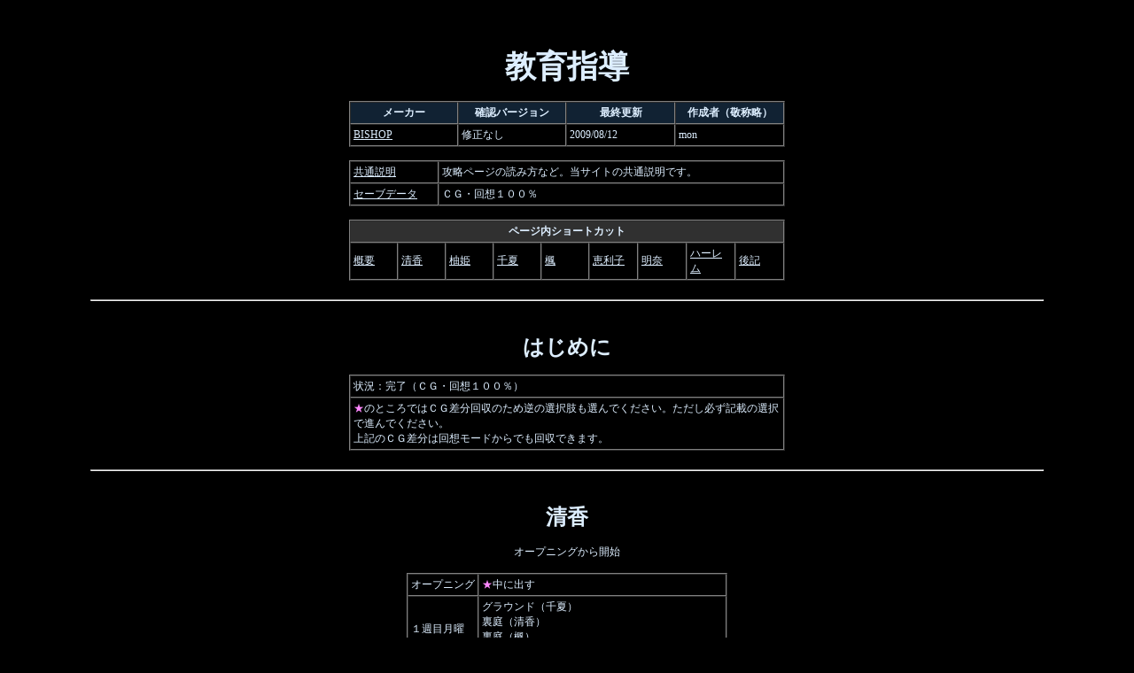

--- FILE ---
content_type: text/html
request_url: https://sagaoz.net/foolmaker/game/k/kyoikushidou.html
body_size: 17238
content:
<!DOCTYPE HTML PUBLIC "-//IBM//DTD HPB HTML//EN">

<HTML>
<HEAD>
<META name="GENERATOR" content="IBM HomePage Builder V3.0  for Windows">
<META http-equiv="content-type" content="text/html;charset=Shift_JIS">
<STYLE type="text/css">
<!--
BODY{background-color:#000000;color:#ddeeff;font-size:9pt;text-align:center;
scrollbar-base-color:#000000;scrollbar-track-color:#000000;scrollbar-face-color:#000000;
scrollbar-shadow-color:#ddeeff;scrollbar-darkshadow-color:#aabbcc;scrollbar-arrow-color:#ddeeff;
scrollbar-highlight-color:#ddeeff;scrollbar-3dlight-color:#aabbcc;}TABLE{font-size:9pt;}
A:link{color:#ddeeff;}A:active{color:#88ff88;}A:visited{color:#ddeeff;}A:hover{color:#88ff88;}
.y{color:#ffff88;}.d{color:#8899aa;}.r{color:#ff8888;}.p{color:#ff88ff;}.b{color:#ccaa44;}.g{color:#91ffba;}
.text{text-align:justify;text-justify:inter-ideograph;layout-grid-line:6pt;padding:3px 8px;}
.cap{background-color:#112233;font-weight:bold;}
.head{background-color:#303030;font-weight:bold;}
.t{layout-grid-line:6pt;padding:3px 8px;}
DIV.header,DIV.main{width:492px;}
-->
</STYLE>
<TITLE>教育指導 攻略 by 愚者の館（アーカイブ）</TITLE>
</HEAD>

<BODY>

<DIV align="center">
<BR>
<BR>
<BR>
<B style="font-size:26pt;">教育指導</B><BR>
<BR>
<DIV class="header">

<TABLE width="100%" border="1" cellspacing="0" cellpadding="3">
<COL width="120" align="center" span="4">
  <TR class="cap">
    <TH>メーカー</TH>
    <TH>確認バージョン</TH>
    <TH>最終更新</TH>
    <TH>作成者（敬称略）</TH></TR>
  <TR>
    <TD><A href="https://www.bishop.gr.jp/" target="_blank">BISHOP</A></TD>
    <TD>修正なし</TD>
    <TD>2009/08/12</TD>
    <TD>mon</TD></TR>
</TABLE>

<BR>
<TABLE width="100%" border="1" cellspacing="0" cellpadding="3">
<COL width="100" class="text"><COL class="text">
  <TR>
    <TD><A href="https://sagaoz.net/foolmaker/game/policy.html">共通説明</A></TD>
    <TD>攻略ページの読み方など。当サイトの共通説明です。</TD></TR>
  <TR>
    <TD><A href="https://sagaoz.net/foolmaker/savedata/k/kyoikushidou.zip">セーブデータ</A></TD>
    <TD>ＣＧ・回想１００％</TD></TR>
</TABLE>

<BR>
<TABLE width="100%" border="1" cellspacing="0" cellpadding="3">
<COLGROUP width="88" align="center" span="9">
  <TR bgcolor="#303030">
    <TH colspan="9">ページ内ショートカット</TH></TR>
  <TR>
    <TD><A href="#c">概要</A></TD>
    <TD><A href="#1">清香</A></TD>
    <TD><A href="#2">柚姫</A></TD>
    <TD><A href="#3">千夏</A></TD>
    <TD><A href="#4">楓</A></TD>
    <TD><A href="#5">恵利子</A></TD>
    <TD><A href="#6">明奈</A></TD>
    <TD><A href="#7">ハーレム</A></TD>
    <TD><A href="#f">後記</A></TD></TR>
</TABLE>

</DIV>
<BR>
<HR width="85%">
<A name="c"></A><BR>
<BR>
<B style="font-size:18pt;">はじめに</B><BR>
<BR>
<DIV class="main">

<TABLE width="100%" border="1" cellspacing="0" cellpadding="3">
<COL class="text">
  <TR>
    <TD>状況：完了（ＣＧ・回想１００％）</TD></TR>
  <TR>
    <TD><SPAN class="p">★</SPAN>のところではＣＧ差分回収のため逆の選択肢も選んでください。ただし必ず記載の選択で進んでください。<BR>
上記のＣＧ差分は回想モードからでも回収できます。</TD></TR>
</TABLE>

</DIV>
<BR>
<HR width="85%">
<A name="1"></A><BR>
<BR>
<B style="font-size:18pt;">清香</B><BR>
<BR>
<DIV class="main">
オープニングから開始<BR>
<BR>
<TABLE border="1" cellspacing="0" cellpadding="3">
<COL width="80" align="center"><COL width="280" class="t">
  <TR>
    <TD>オープニング</TD>
    <TD><SPAN class="p">★</SPAN>中に出す</TD></TR>
  <TR>
    <TD>１週目月曜</TD>
    <TD>グラウンド（千夏）<BR>
裏庭（清香）<BR>
裏庭（楓）<BR>
グラウンド（千夏）</TD></TR>
  <TR>
    <TD>１週目火曜</TD>
    <TD>学生棟１階（千夏）<BR>
体育館（清香）<BR>
実習棟１階（柚姫）<BR>
体育館（千夏）<BR>
高宮千夏<BR>
<SPAN class="p">★</SPAN>中に出す</TD></TR>
  <TR>
    <TD>１週目水曜</TD>
    <TD>学生棟２階（楓）<BR>
グラウンド（柚姫）<BR>
裏庭（楓）<BR>
学生棟３階（清香）</TD></TR>
  <TR>
    <TD>１週目木曜</TD>
    <TD>実習棟２階（アイテム：ローション）<BR>
実習棟１階（柚姫）<BR>
裏庭（楓）<BR>
体育館（清香）<BR>
鈴本清香<BR>
<SPAN class="p">★</SPAN>中に出す</TD></TR>
  <TR>
    <TD>１週目金曜</TD>
    <TD>実習棟１階（柚姫）<BR>
学生棟３階（アイテム：美白クリーム）<BR>
グラウンド（千夏）<BR>
実習棟１階（アイテム・右：杖）<BR>
本城柚姫<BR>
<SPAN class="p">★</SPAN>中に出す</TD></TR>
  <TR>
    <TD>１週目土曜</TD>
    <TD>学生棟屋上（清香）<BR>
柚姫（グラウンド）<BR>
学生棟３階（清香）<BR>
学生棟３階（清香）<BR>
桐生楓<BR>
<SPAN class="p">★</SPAN>中に出す</TD></TR>
  <TR>
    <TD>２週目月曜</TD>
    <TD>学生棟１階（千夏）<BR>
実習棟１階（柚姫）<BR>
裏庭（千夏）<BR>
裏庭（アイテム：キュウリ）<BR>
鈴本清香<BR>
<SPAN class="p">★</SPAN>中に出す</TD></TR>
  <TR>
    <TD>２週目火曜</TD>
    <TD>学生棟２階（楓）<BR>
学生棟１階（アイテム：注射器）<BR>
学生棟３階（柚姫）<BR>
裏庭（楓）<BR>
高宮千夏<BR>
<SPAN class="p">★</SPAN>中に出す</TD></TR>
  <TR>
    <TD>２週目水曜</TD>
    <TD>学生棟２階（楓）<BR>
裏庭（アイテム：トウモロコシ）<BR>
学生棟２階（恵利子）<BR>
実習棟１階（アイテム：生卵）<BR>
本城柚姫<BR>
<SPAN class="p">★</SPAN>中に出す</TD></TR>
  <TR>
    <TD>２週目木曜</TD>
    <TD>学生棟２階（清香）<BR>
学生棟屋上（柚姫）<BR>
実習棟２階（清香）<BR>
学生棟１階（アイテム：ゲームソフト）<BR>
桐生楓<BR>
<SPAN class="p">★</SPAN>中に出す</TD></TR>
  <TR>
    <TD>２週目金曜</TD>
    <TD>学生棟１階（千夏）<BR>
学生棟２階（恵利子）<BR>
裏庭（柚姫）<BR>
学生棟２階（千夏）<BR>
梶原明奈<BR>
<SPAN class="p">★</SPAN>中に出す</TD></TR>
  <TR>
    <TD>２週目土曜</TD>
    <TD>学生棟２階（アイテム：サプリメント）<BR>
裏庭（楓）<BR>
裏庭（楓）<BR>
実習棟２階（恵利子）<BR>
<SPAN class="p">★</SPAN>中に出す</TD></TR>
  <TR>
    <TD>３週目月曜</TD>
    <TD>学生棟３階（アイテム：キーホルダー）<BR>
学生棟２階（アイテム：タコの刺身）<BR>
体育館（恵利子）<BR>
学生棟２階（アイテム：ドリンク）<BR>
鈴本清香<BR>
<SPAN class="p">★</SPAN>中に出す</TD></TR>
  <TR>
    <TD>３週目火曜</TD>
    <TD>学生棟３階（アイテム：シーモンキー）<BR>
裏庭（恵利子）<BR>
実習棟１階（アイテム：牛乳）<BR>
体育館（恵利子）<BR>
本城柚姫<BR>
<SPAN class="p">★</SPAN>中に出す</TD></TR>
  <TR>
    <TD>３週目水曜</TD>
    <TD>実習棟１階（柚姫）<BR>
実習棟２階（清香）<BR>
実習棟２階（アイテム・左：リコーダー）<BR>
グラウンド（アイテム：犬）<BR>
御堂恵利子<BR>
<SPAN class="p">★</SPAN>中に出す</TD></TR>
  <TR>
    <TD>３週目木曜</TD>
    <TD>体育館（アイテム：釣り具セット）<BR>
学生棟１階（恵利子）<BR>
体育館（アイテム：ＥＭＳ）<BR>
学生棟２階（恵利子）<BR>
高宮千夏<BR>
<SPAN class="p">★</SPAN>中に出す</TD></TR>
  <TR>
    <TD>３週目金曜</TD>
    <TD>時間を潰す<BR>
学生棟２階（アイテム：ナイトクリーム）<BR>
学生棟１階（千夏）<BR>
学生棟３階（アイテム：パワーストーン）<BR>
桐生楓<BR>
<SPAN class="p">★</SPAN>中に出す</TD></TR>
  <TR>
    <TD>３週目土曜</TD>
    <TD>学生棟屋上（楓）<BR>
グラウンド（アイテム：ハバネロ）<BR>
裏庭（アイテム：ニプレス）<BR>
学生棟２階（アイテム：乳頭美白クリーム）<BR>
御堂恵利子<BR>
<SPAN class="p">★</SPAN>外に出す</TD></TR>
  <TR>
    <TD>４週目月曜</TD>
    <TD>学生棟屋上（恵利子）<BR>
裏庭（アイテム：ツチノコ）<BR>
学生棟３階（アイテム：モーター）<BR>
時間を潰す<BR>
鈴本清香<BR>
<SPAN class="p">★</SPAN>中に出す</TD></TR>
  <TR>
    <TD>４週目火曜</TD>
    <TD>時間を潰す<BR>
時間を潰す<BR>
実習棟１階（アイテム：料理）<BR>
時間を潰す<BR>
本城柚姫<BR>
<SPAN class="p">★</SPAN>中に出す</TD></TR>
  <TR>
    <TD>４週目水曜</TD>
    <TD>時間を潰す<BR>
時間を潰す<BR>
学生棟２階（アイテム：本）<BR>
時間を潰す<BR>
高宮千夏<BR>
<SPAN class="p">★</SPAN>中に出す</TD></TR>
  <TR>
    <TD>４週目木曜</TD>
    <TD>時間を潰す<BR>
時間を潰す<BR>
実習棟２階（アイテム：バイブ）<BR>
時間を潰す<BR>
桐生楓<BR>
<SPAN class="p">★</SPAN>中に出す</TD></TR>
  <TR>
    <TD>４週目金曜</TD>
    <TD>時間を潰す<BR>
時間を潰す<BR>
時間を潰す<BR>
時間を潰す<BR>
梶原明奈<BR>
<SPAN class="p">★</SPAN>中に出す</TD></TR>
  <TR>
    <TD>４週目土曜</TD>
    <TD>時間を潰す<BR>
時間を潰す<BR>
時間を潰す<BR>
時間を潰す<BR>
梶原明奈<BR>
<SPAN class="p">★</SPAN>中に出す</TD></TR>
  <TR>
    <TD>５週目月曜</TD>
    <TD>時間を潰す<BR>
時間を潰す<BR>
時間を潰す<BR>
時間を潰す<BR>
鈴本清香<BR>
<SPAN class="p">★</SPAN>中に出す</TD></TR>
  <TR>
    <TD>５週目火曜</TD>
    <TD>時間を潰す<BR>
時間を潰す<BR>
時間を潰す<BR>
時間を潰す<BR>
本城柚姫<BR>
<SPAN class="p">★</SPAN>中に出す</TD></TR>
  <TR>
    <TD>５週目水曜</TD>
    <TD>時間を潰す<BR>
時間を潰す<BR>
時間を潰す<BR>
時間を潰す<BR>
高宮千夏<BR>
<SPAN class="p">★</SPAN>中に出す</TD></TR>
  <TR>
    <TD>５週目木曜</TD>
    <TD>時間を潰す<BR>
時間を潰す<BR>
時間を潰す<BR>
時間を潰す<BR>
桐生楓<BR>
<SPAN class="p">★</SPAN>中に出す</TD></TR>
  <TR>
    <TD>５週目金曜</TD>
    <TD>時間を潰す<BR>
時間を潰す<BR>
時間を潰す<BR>
時間を潰す<BR>
御堂恵利子<BR>
<SPAN class="p">★</SPAN>外に出す</TD></TR>
  <TR>
    <TD>５週目土曜</TD>
    <TD>時間を潰す<BR>
時間を潰す<BR>
時間を潰す<BR>
時間を潰す<BR>
清香＆柚姫</TD></TR>
  <TR>
    <TD>６週目日曜</TD>
    <TD><SPAN class="y">【セーブ１】</SPAN>（４回使用）<BR>
鈴本清香<BR>
<SPAN class="p">★</SPAN>中に出す</TD></TR>
  <TR align="center">
    <TH colspan="2">清香 ＥＮＤ</TH></TR>
</TABLE>

<BR>
セーブ１から<BR>
<BR>
<TABLE border="1" cellspacing="0" cellpadding="3">
<COL width="80" align="center"><COL width="280" class="t">
  <TR>
    <TD>６週目日曜</TD>
    <TD>やめる</TD></TR>
  <TR>
    <TD>６週目月曜</TD>
    <TD>時間を潰す<BR>
時間を潰す<BR>
時間を潰す<BR>
時間を潰す<BR>
鈴本清香<BR>
カスタードクリームを使う<BR>
<SPAN class="p">★</SPAN>中に出す</TD></TR>
  <TR>
    <TD>６週目火曜</TD>
    <TD>時間を潰す<BR>
時間を潰す<BR>
時間を潰す<BR>
時間を潰す<BR>
鈴本清香<BR>
ハバネローションを使う<BR>
<SPAN class="p">★</SPAN>中に出す</TD></TR>
  <TR>
    <TD>６週目水曜</TD>
    <TD>時間を潰す<BR>
時間を潰す<BR>
時間を潰す<BR>
時間を潰す<BR>
<SPAN class="y">【セーブ２】</SPAN>（４回使用）<BR>
鈴本清香<BR>
ツチノコントロールを使う<BR>
<SPAN class="p">★</SPAN>中に出す</TD></TR>
  <TR>
    <TD>６週目木曜</TD>
    <TD>時間を潰す<BR>
時間を潰す<BR>
時間を潰す<BR>
時間を潰す<BR>
鈴本清香</TD></TR>
  <TR>
    <TD>エンディング</TD>
    <TD><SPAN class="p">★</SPAN>中に出す</TD></TR>
  <TR align="center">
    <TH colspan="2">清香妊娠 ＥＮＤ</TH></TR>
</TABLE>

<BR>
</DIV>
<BR>
<HR width="85%">
<A name="2"></A><BR>
<BR>
<B style="font-size:18pt;">柚姫</B><BR>
<BR>
<DIV class="main">
セーブ１から<BR>
<BR>
<TABLE border="1" cellspacing="0" cellpadding="3">
<COL width="80" align="center"><COL width="280" class="t">
  <TR>
    <TD>６週目日曜</TD>
    <TD>本城柚姫<BR>
<SPAN class="p">★</SPAN>中に出す</TD></TR>
  <TR align="center">
    <TH colspan="2">柚姫 ＥＮＤ</TH></TR>
</TABLE>

<BR>
セーブ２から<BR>
<BR>
<TABLE border="1" cellspacing="0" cellpadding="3">
<COL width="80" align="center"><COL width="280" class="t">
  <TR>
    <TD>６週目水曜</TD>
    <TD>本城柚姫<BR>
ふさおを使う<BR>
<SPAN class="p">★</SPAN>中に出す</TD></TR>
  <TR>
    <TD>６週目木曜</TD>
    <TD>時間を潰す<BR>
時間を潰す<BR>
時間を潰す<BR>
時間を潰す<BR>
本城柚姫<BR>
ハリーボッテーの淫者の杖を使う<BR>
<SPAN class="p">★</SPAN>中に出す</TD></TR>
  <TR>
    <TD>６週目金曜</TD>
    <TD>時間を潰す<BR>
時間を潰す<BR>
時間を潰す<BR>
時間を潰す<BR>
本城柚姫<BR>
シルフエールを使う<BR>
<SPAN class="p">★</SPAN>中に出す</TD></TR>
  <TR>
    <TD>６週目土曜</TD>
    <TD>時間を潰す<BR>
時間を潰す<BR>
時間を潰す<BR>
時間を潰す<BR>
本城柚姫</TD></TR>
  <TR>
    <TD>エンディング</TD>
    <TD><SPAN class="p">★</SPAN>中に出す</TD></TR>
  <TR align="center">
    <TH colspan="2">柚姫妊娠 ＥＮＤ</TH></TR>
</TABLE>

<BR>
</DIV>
<BR>
<HR width="85%">
<A name="3"></A><BR>
<BR>
<B style="font-size:18pt;">千夏</B><BR>
<BR>
<DIV class="main">
セーブ１から<BR>
<BR>
<TABLE border="1" cellspacing="0" cellpadding="3">
<COL width="80" align="center"><COL width="280" class="t">
  <TR>
    <TD>６週目日曜</TD>
    <TD>高宮千夏<BR>
<SPAN class="p">★</SPAN>中に出す</TD></TR>
  <TR align="center">
    <TH colspan="2">千夏 ＥＮＤ</TH></TR>
</TABLE>

<BR>
セーブ２から<BR>
<BR>
<TABLE border="1" cellspacing="0" cellpadding="3">
<COL width="80" align="center"><COL width="280" class="t">
  <TR>
    <TD>６週目水曜</TD>
    <TD>高宮千夏<BR>
サラダ三銃士を使う<BR>
<SPAN class="p">★</SPAN>中に出す</TD></TR>
  <TR>
    <TD>６週目木曜</TD>
    <TD>時間を潰す<BR>
時間を潰す<BR>
時間を潰す<BR>
時間を潰す<BR>
高宮千夏<BR>
リヴァイアさんを使う<BR>
<SPAN class="p">★</SPAN>中に出す</TD></TR>
  <TR>
    <TD>６週目金曜</TD>
    <TD>時間を潰す<BR>
時間を潰す<BR>
時間を潰す<BR>
時間を潰す<BR>
高宮千夏<BR>
ニップル沈没を使う<BR>
<SPAN class="p">★</SPAN>中に出す</TD></TR>
  <TR>
    <TD>６週目土曜</TD>
    <TD>時間を潰す<BR>
時間を潰す<BR>
時間を潰す<BR>
時間を潰す<BR>
高宮千夏</TD></TR>
  <TR>
    <TD>エンディング</TD>
    <TD><SPAN class="p">★</SPAN>中に出す</TD></TR>
  <TR align="center">
    <TH colspan="2">千夏妊娠 ＥＮＤ</TH></TR>
</TABLE>

<BR>
</DIV>
<BR>
<HR width="85%">
<A name="4"></A><BR>
<BR>
<B style="font-size:18pt;">楓</B><BR>
<BR>
<DIV class="main">
セーブ１から<BR>
<BR>
<TABLE border="1" cellspacing="0" cellpadding="3">
<COL width="80" align="center"><COL width="280" class="t">
  <TR>
    <TD>６週目日曜</TD>
    <TD>桐生楓<BR>
<SPAN class="p">★</SPAN>中に出す</TD></TR>
  <TR align="center">
    <TH colspan="2">楓 ＥＮＤ</TH></TR>
</TABLE>

<BR>
セーブ２から<BR>
<BR>
<TABLE border="1" cellspacing="0" cellpadding="3">
<COL width="80" align="center"><COL width="280" class="t">
  <TR>
    <TD>６週目水曜</TD>
    <TD>桐生楓<BR>
汁出淫の魔法書を使う<BR>
<SPAN class="p">★</SPAN>中に出す</TD></TR>
  <TR>
    <TD>６週目木曜</TD>
    <TD>時間を潰す<BR>
時間を潰す<BR>
時間を潰す<BR>
時間を潰す<BR>
桐生楓<BR>
気持ちイイダコを使う<BR>
<SPAN class="p">★</SPAN>中に出す</TD></TR>
  <TR>
    <TD>６週目金曜</TD>
    <TD>時間を潰す<BR>
時間を潰す<BR>
時間を潰す<BR>
時間を潰す<BR>
桐生楓<BR>
子宮トロケニクスを使う<BR>
<SPAN class="p">★</SPAN>中に出す</TD></TR>
  <TR>
    <TD>６週目土曜</TD>
    <TD>時間を潰す<BR>
時間を潰す<BR>
時間を潰す<BR>
時間を潰す<BR>
桐生楓</TD></TR>
  <TR>
    <TD>エンディング</TD>
    <TD><SPAN class="p">★</SPAN>中に出す</TD></TR>
  <TR align="center">
    <TH colspan="2">楓妊娠 ＥＮＤ</TH></TR>
</TABLE>

<BR>
</DIV>
<BR>
<HR width="85%">
<A name="5"></A><BR>
<BR>
<B style="font-size:18pt;">恵利子</B><BR>
<BR>
<DIV class="main">
セーブ２から<BR>
<BR>
<TABLE border="1" cellspacing="0" cellpadding="3">
<COL width="80" align="center"><COL width="280" class="t">
  <TR>
    <TD>６週目水曜</TD>
    <TD>千夏＆楓</TD></TR>
  <TR>
    <TD>６週目木曜</TD>
    <TD>時間を潰す<BR>
時間を潰す<BR>
時間を潰す<BR>
時間を潰す<BR>
恵利子＆明奈</TD></TR>
  <TR>
    <TD>６週目金曜</TD>
    <TD>時間を潰す<BR>
時間を潰す<BR>
時間を潰す<BR>
時間を潰す<BR>
御堂恵利子<BR>
まんこくんを使う<BR>
<SPAN class="p">★</SPAN>外に出す</TD></TR>
  <TR>
    <TD>６週目土曜</TD>
    <TD>時間を潰す<BR>
時間を潰す<BR>
時間を潰す<BR>
時間を潰す<BR>
御堂恵利子<BR>
ヌメリアヌスを使う<BR>
<SPAN class="y">【セーブ３】</SPAN><BR>
外に出す</TD></TR>
  <TR>
    <TD>７週目日曜</TD>
    <TD><SPAN class="y">【セーブ４】</SPAN>（２回使用）<BR>
御堂恵利子<BR>
<SPAN class="p">★</SPAN>中に出す</TD></TR>
  <TR align="center">
    <TH colspan="2">恵利子妊娠 ＥＮＤ</TH></TR>
</TABLE>

<BR>
</DIV>
<BR>
<HR width="85%">
<A name="6"></A><BR>
<BR>
<B style="font-size:18pt;">明奈</B><BR>
<BR>
<DIV class="main">
セーブ４から<BR>
<BR>
<TABLE border="1" cellspacing="0" cellpadding="3">
<COL width="80" align="center"><COL width="280" class="t">
  <TR>
    <TD>７週目日曜</TD>
    <TD>やめる</TD></TR>
  <TR>
    <TD>エンディング</TD>
    <TD><SPAN class="p">★</SPAN>中に出す</TD></TR>
  <TR align="center">
    <TH colspan="2">明奈妊娠 ＥＮＤ</TH></TR>
</TABLE>

<BR>
</DIV>
<BR>
<HR width="85%">
<A name="7"></A><BR>
<BR>
<B style="font-size:18pt;">ハーレム</B><BR>
<BR>
<DIV class="main">
セーブ４から<BR>
<BR>
<TABLE border="1" cellspacing="0" cellpadding="3">
<COL width="80" align="center"><COL width="280" class="t">
  <TR>
    <TD>７週目日曜</TD>
    <TD>？</TD></TR>
  <TR align="center">
    <TH colspan="2">ハーレム ＥＮＤ</TH></TR>
</TABLE>

<BR>
セーブ３から<BR>
<BR>
<TABLE border="1" cellspacing="0" cellpadding="3">
<COL width="80" align="center"><COL width="280" class="t">
  <TR>
    <TD>６週目土曜</TD>
    <TD>中に出す</TD></TR>
  <TR>
    <TD>７週目日曜</TD>
    <TD>？</TD></TR>
  <TR align="center">
    <TH colspan="2">ハーレム妊娠 ＥＮＤ</TH></TR>
</TABLE>

<BR>
</DIV>
<BR>
<HR width="85%">
<A name="f"></A><BR>
<BR>
<B style="font-size:18pt;">編集後記</B><BR>
<BR>
<DIV class="main">
<BR>
<TABLE width="100%" border="1" cellspacing="0" cellpadding="3">
<COL class="text">
  <TR>
    <TD><SPAN class="r">本項は構成の目的や根拠を説明するためのもので、攻略に直接の関係はありません。</SPAN></TD></TR>
  <TR>
    <TD>同じイベントを極力２度以上見せないことを最優先目的としてチャートを組んでいます。</TD></TR>
</TABLE>

<BR>
<TABLE width="100%" border="1" cellspacing="0" cellpadding="3">
<COL width="100" class="text"><COL class="text">
  <TR>
    <TD>2009/08/12 08:30</TD>
    <TD>完了⇒公開</TD></TR>
</TABLE>

<BR>
</DIV>
<BR>
<HR width="95%">
<BR>
<TABLE width="90%">
  <TR>
    <TD>【愚者の館（アーカイブ）】<BR>
https://sagaoz.net/foolmaker/</TD>
    <TD align="right"><A href="https://sagaoz.net/foolmaker/">【トップページに戻る】</A></TD></TR>
</TABLE>

<BR>
</DIV>
</BODY>
</HTML>
